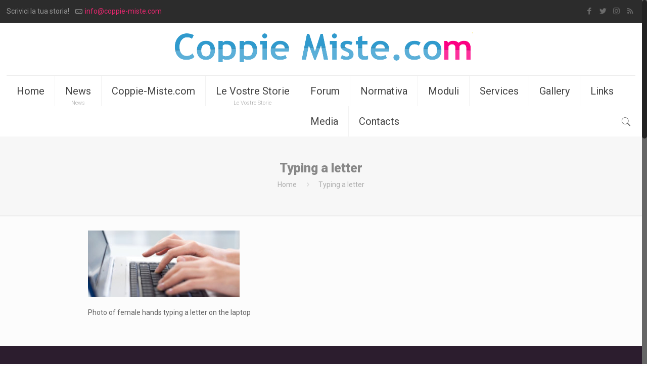

--- FILE ---
content_type: text/html; charset=utf-8
request_url: https://www.google.com/recaptcha/api2/aframe
body_size: 264
content:
<!DOCTYPE HTML><html><head><meta http-equiv="content-type" content="text/html; charset=UTF-8"></head><body><script nonce="T1dxv1vV1kJnzoUDaL0f4A">/** Anti-fraud and anti-abuse applications only. See google.com/recaptcha */ try{var clients={'sodar':'https://pagead2.googlesyndication.com/pagead/sodar?'};window.addEventListener("message",function(a){try{if(a.source===window.parent){var b=JSON.parse(a.data);var c=clients[b['id']];if(c){var d=document.createElement('img');d.src=c+b['params']+'&rc='+(localStorage.getItem("rc::a")?sessionStorage.getItem("rc::b"):"");window.document.body.appendChild(d);sessionStorage.setItem("rc::e",parseInt(sessionStorage.getItem("rc::e")||0)+1);localStorage.setItem("rc::h",'1767467458711');}}}catch(b){}});window.parent.postMessage("_grecaptcha_ready", "*");}catch(b){}</script></body></html>